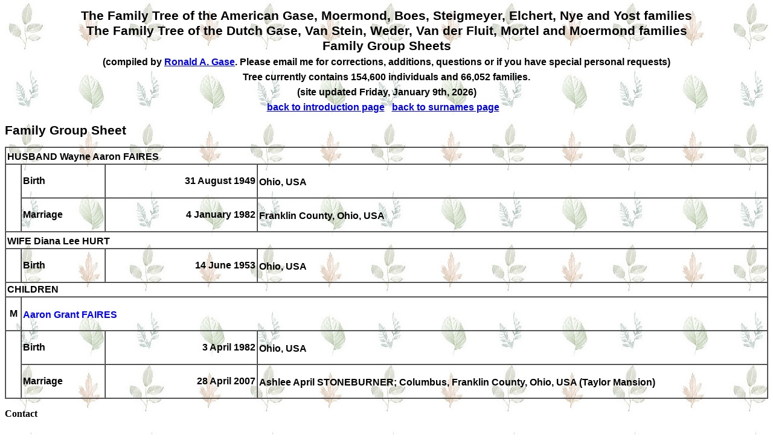

--- FILE ---
content_type: text/html
request_url: https://gase.nl/Internettree/f16076.htm
body_size: 928
content:
<!doctype html><html><head><meta http-equiv="Content-Type" content="text/html;charset=UTF-8" /><link rel="stylesheet" type="text/css" href="styles.css" /></head><body><head>
<meta http-equiv="Content-Language" content="en-us">
<meta http-equiv="Content-Type" content="text/html; charset=windows-1252">
<title>The Dutch and American Gase and related families</title>
</head>
<td width="85%" valign="top"><center><h1>The Family Tree of the American Gase, Moermond, Boes, Steigmeyer, Elchert, Nye and Yost families<br>The Family Tree of the Dutch Gase, Van Stein, Weder, Van der Fluit, Mortel and Moermond families<br>Family Group Sheets<br>
<font size="3">(compiled by <a href="mailto:ronald@gase.nl">Ronald A.  Gase</a>. Please email me for corrections, additions, questions or if you have special personal requests)</font><br>
<font class="style1" size="3">Tree currently contains 154,600 individuals and 66,052 families.<br>(site updated Friday, January 9th, 2026)<br>
<a href="index.htm">back to introduction page</a>&nbsp;&nbsp;&nbsp;<a href="surnames.htm">back to surnames page</a>&nbsp;&nbsp;&nbsp;</font></h1></center><h1>Family Group Sheet</h1><table border="1" cellpadding="2" cellspacing="0" width="100%"><tr><td width="100%" colspan="4">HUSBAND&nbsp;<b><a name="P34899"></a>Wayne Aaron FAIRES</b><sup></sup></td></tr><tr><td width="2%" rowspan="2" bgcolor="#FFFFFF">&nbsp;</td><td width="11%">Birth</td><td width="20%"><p align="right">31 August 1949</td><td width="67%">Ohio, USA<sup></sup></td></tr><tr><td width="11%">Marriage</td><td width="20%"><p align="right">4 January 1982</td><td width="67%">Franklin County, Ohio, USA<sup></sup></td></tr><tr><td width="100%" colspan="4">WIFE&nbsp;<b><a name="P34900"></a>Diana Lee HURT</b><sup></sup></td></tr><tr><td width="2%" rowspan="1" bgcolor="#FFFFFF">&nbsp;</td><td width="11%">Birth</td><td width="20%"><p align="right">14 June 1953</td><td width="67%">Ohio, USA<sup></sup></td></tr><tr><td width="100%" colspan="4">CHILDREN</td></tr><tr><td width="2%"><p align="center"><a name="P34898"></a>M</td><td width="98%" colspan="3"><b><a href="f16075.htm" class="lnk">Aaron Grant FAIRES</a></b><sup></sup></td></tr><tr><td width="2%" rowspan="2" bgcolor="#FFFFFF">&nbsp;</td><td width="11%">Birth</td><td width="20%"><p align="right">3 April 1982</td><td width="67%">Ohio, USA<sup></sup></td></tr><tr><td width="11%">Marriage</td><td width="20%"><p align="right">28 April 2007</td><td width="67%">Ashlee April STONEBURNER; Columbus, Franklin County, Ohio, USA (Taylor Mansion)<sup></sup></td></tr></table><font face="Tahoma">
<p><b><font SIZE="3"><a name="Contact">Contact</a></font></b><font size="3">
</font>
</p>
</font><font face="Tahoma">
<table id="table10" CELLPADDING="2" CELLSPACING="0" width="634">
<tr>
<td>
<p style="text-align: left"><font size="3" face="Tahoma">Email me at  <a HREF="mailto:ronald@gase.nl">
ronald@gase.nl</font></a></p>
</td>
</tr>
<tr>
<td>
<p style="text-align: left"><font size="3" face="Tahoma">Home Page <a HREF="https://gase.nl">https://gase.nl</font></a></p>
</td>
</tr>
</table>
</font></font></center></body></html>